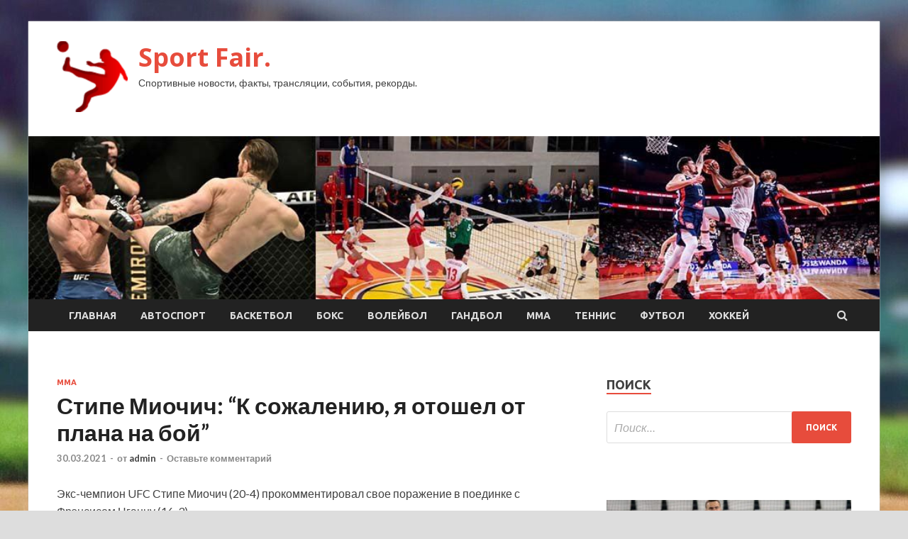

--- FILE ---
content_type: text/html; charset=UTF-8
request_url: https://sportfair.ru/mma/stipe-miochich-k-sojaleniu-ia-otoshel-ot-plana-na-boi.html
body_size: 17963
content:
<!DOCTYPE html>
<html lang="ru-RU">
<head>
<meta charset="UTF-8">
<meta name="viewport" content="width=device-width, initial-scale=1">
<link rel="profile" href="http://gmpg.org/xfn/11">

<title>Стипе Миочич: “К сожалению, я отошел от плана на бой” &#8212; Sport Fair.</title>
    <style>
        #wpadminbar #wp-admin-bar-p404_free_top_button .ab-icon:before {
            content: "\f103";
            color: red;
            top: 2px;
        }
    </style>
<meta name='robots' content='max-image-preview:large' />
<link rel='dns-prefetch' href='//fonts.googleapis.com' />
<link rel="alternate" type="application/rss+xml" title="Sport Fair. &raquo; Лента" href="https://sportfair.ru/feed" />
<link rel="alternate" type="application/rss+xml" title="Sport Fair. &raquo; Лента комментариев" href="https://sportfair.ru/comments/feed" />
<link rel="alternate" type="application/rss+xml" title="Sport Fair. &raquo; Лента комментариев к &laquo;Стипе Миочич: “К сожалению, я отошел от плана на бой”&raquo;" href="https://sportfair.ru/mma/stipe-miochich-k-sojaleniu-ia-otoshel-ot-plana-na-boi.html/feed" />
<link rel="alternate" title="oEmbed (JSON)" type="application/json+oembed" href="https://sportfair.ru/wp-json/oembed/1.0/embed?url=https%3A%2F%2Fsportfair.ru%2Fmma%2Fstipe-miochich-k-sojaleniu-ia-otoshel-ot-plana-na-boi.html" />
<link rel="alternate" title="oEmbed (XML)" type="text/xml+oembed" href="https://sportfair.ru/wp-json/oembed/1.0/embed?url=https%3A%2F%2Fsportfair.ru%2Fmma%2Fstipe-miochich-k-sojaleniu-ia-otoshel-ot-plana-na-boi.html&#038;format=xml" />
<style id='wp-img-auto-sizes-contain-inline-css' type='text/css'>
img:is([sizes=auto i],[sizes^="auto," i]){contain-intrinsic-size:3000px 1500px}
/*# sourceURL=wp-img-auto-sizes-contain-inline-css */
</style>
<style id='wp-emoji-styles-inline-css' type='text/css'>

	img.wp-smiley, img.emoji {
		display: inline !important;
		border: none !important;
		box-shadow: none !important;
		height: 1em !important;
		width: 1em !important;
		margin: 0 0.07em !important;
		vertical-align: -0.1em !important;
		background: none !important;
		padding: 0 !important;
	}
/*# sourceURL=wp-emoji-styles-inline-css */
</style>
<style id='wp-block-library-inline-css' type='text/css'>
:root{--wp-block-synced-color:#7a00df;--wp-block-synced-color--rgb:122,0,223;--wp-bound-block-color:var(--wp-block-synced-color);--wp-editor-canvas-background:#ddd;--wp-admin-theme-color:#007cba;--wp-admin-theme-color--rgb:0,124,186;--wp-admin-theme-color-darker-10:#006ba1;--wp-admin-theme-color-darker-10--rgb:0,107,160.5;--wp-admin-theme-color-darker-20:#005a87;--wp-admin-theme-color-darker-20--rgb:0,90,135;--wp-admin-border-width-focus:2px}@media (min-resolution:192dpi){:root{--wp-admin-border-width-focus:1.5px}}.wp-element-button{cursor:pointer}:root .has-very-light-gray-background-color{background-color:#eee}:root .has-very-dark-gray-background-color{background-color:#313131}:root .has-very-light-gray-color{color:#eee}:root .has-very-dark-gray-color{color:#313131}:root .has-vivid-green-cyan-to-vivid-cyan-blue-gradient-background{background:linear-gradient(135deg,#00d084,#0693e3)}:root .has-purple-crush-gradient-background{background:linear-gradient(135deg,#34e2e4,#4721fb 50%,#ab1dfe)}:root .has-hazy-dawn-gradient-background{background:linear-gradient(135deg,#faaca8,#dad0ec)}:root .has-subdued-olive-gradient-background{background:linear-gradient(135deg,#fafae1,#67a671)}:root .has-atomic-cream-gradient-background{background:linear-gradient(135deg,#fdd79a,#004a59)}:root .has-nightshade-gradient-background{background:linear-gradient(135deg,#330968,#31cdcf)}:root .has-midnight-gradient-background{background:linear-gradient(135deg,#020381,#2874fc)}:root{--wp--preset--font-size--normal:16px;--wp--preset--font-size--huge:42px}.has-regular-font-size{font-size:1em}.has-larger-font-size{font-size:2.625em}.has-normal-font-size{font-size:var(--wp--preset--font-size--normal)}.has-huge-font-size{font-size:var(--wp--preset--font-size--huge)}.has-text-align-center{text-align:center}.has-text-align-left{text-align:left}.has-text-align-right{text-align:right}.has-fit-text{white-space:nowrap!important}#end-resizable-editor-section{display:none}.aligncenter{clear:both}.items-justified-left{justify-content:flex-start}.items-justified-center{justify-content:center}.items-justified-right{justify-content:flex-end}.items-justified-space-between{justify-content:space-between}.screen-reader-text{border:0;clip-path:inset(50%);height:1px;margin:-1px;overflow:hidden;padding:0;position:absolute;width:1px;word-wrap:normal!important}.screen-reader-text:focus{background-color:#ddd;clip-path:none;color:#444;display:block;font-size:1em;height:auto;left:5px;line-height:normal;padding:15px 23px 14px;text-decoration:none;top:5px;width:auto;z-index:100000}html :where(.has-border-color){border-style:solid}html :where([style*=border-top-color]){border-top-style:solid}html :where([style*=border-right-color]){border-right-style:solid}html :where([style*=border-bottom-color]){border-bottom-style:solid}html :where([style*=border-left-color]){border-left-style:solid}html :where([style*=border-width]){border-style:solid}html :where([style*=border-top-width]){border-top-style:solid}html :where([style*=border-right-width]){border-right-style:solid}html :where([style*=border-bottom-width]){border-bottom-style:solid}html :where([style*=border-left-width]){border-left-style:solid}html :where(img[class*=wp-image-]){height:auto;max-width:100%}:where(figure){margin:0 0 1em}html :where(.is-position-sticky){--wp-admin--admin-bar--position-offset:var(--wp-admin--admin-bar--height,0px)}@media screen and (max-width:600px){html :where(.is-position-sticky){--wp-admin--admin-bar--position-offset:0px}}

/*# sourceURL=wp-block-library-inline-css */
</style><style id='global-styles-inline-css' type='text/css'>
:root{--wp--preset--aspect-ratio--square: 1;--wp--preset--aspect-ratio--4-3: 4/3;--wp--preset--aspect-ratio--3-4: 3/4;--wp--preset--aspect-ratio--3-2: 3/2;--wp--preset--aspect-ratio--2-3: 2/3;--wp--preset--aspect-ratio--16-9: 16/9;--wp--preset--aspect-ratio--9-16: 9/16;--wp--preset--color--black: #000000;--wp--preset--color--cyan-bluish-gray: #abb8c3;--wp--preset--color--white: #ffffff;--wp--preset--color--pale-pink: #f78da7;--wp--preset--color--vivid-red: #cf2e2e;--wp--preset--color--luminous-vivid-orange: #ff6900;--wp--preset--color--luminous-vivid-amber: #fcb900;--wp--preset--color--light-green-cyan: #7bdcb5;--wp--preset--color--vivid-green-cyan: #00d084;--wp--preset--color--pale-cyan-blue: #8ed1fc;--wp--preset--color--vivid-cyan-blue: #0693e3;--wp--preset--color--vivid-purple: #9b51e0;--wp--preset--gradient--vivid-cyan-blue-to-vivid-purple: linear-gradient(135deg,rgb(6,147,227) 0%,rgb(155,81,224) 100%);--wp--preset--gradient--light-green-cyan-to-vivid-green-cyan: linear-gradient(135deg,rgb(122,220,180) 0%,rgb(0,208,130) 100%);--wp--preset--gradient--luminous-vivid-amber-to-luminous-vivid-orange: linear-gradient(135deg,rgb(252,185,0) 0%,rgb(255,105,0) 100%);--wp--preset--gradient--luminous-vivid-orange-to-vivid-red: linear-gradient(135deg,rgb(255,105,0) 0%,rgb(207,46,46) 100%);--wp--preset--gradient--very-light-gray-to-cyan-bluish-gray: linear-gradient(135deg,rgb(238,238,238) 0%,rgb(169,184,195) 100%);--wp--preset--gradient--cool-to-warm-spectrum: linear-gradient(135deg,rgb(74,234,220) 0%,rgb(151,120,209) 20%,rgb(207,42,186) 40%,rgb(238,44,130) 60%,rgb(251,105,98) 80%,rgb(254,248,76) 100%);--wp--preset--gradient--blush-light-purple: linear-gradient(135deg,rgb(255,206,236) 0%,rgb(152,150,240) 100%);--wp--preset--gradient--blush-bordeaux: linear-gradient(135deg,rgb(254,205,165) 0%,rgb(254,45,45) 50%,rgb(107,0,62) 100%);--wp--preset--gradient--luminous-dusk: linear-gradient(135deg,rgb(255,203,112) 0%,rgb(199,81,192) 50%,rgb(65,88,208) 100%);--wp--preset--gradient--pale-ocean: linear-gradient(135deg,rgb(255,245,203) 0%,rgb(182,227,212) 50%,rgb(51,167,181) 100%);--wp--preset--gradient--electric-grass: linear-gradient(135deg,rgb(202,248,128) 0%,rgb(113,206,126) 100%);--wp--preset--gradient--midnight: linear-gradient(135deg,rgb(2,3,129) 0%,rgb(40,116,252) 100%);--wp--preset--font-size--small: 13px;--wp--preset--font-size--medium: 20px;--wp--preset--font-size--large: 36px;--wp--preset--font-size--x-large: 42px;--wp--preset--spacing--20: 0.44rem;--wp--preset--spacing--30: 0.67rem;--wp--preset--spacing--40: 1rem;--wp--preset--spacing--50: 1.5rem;--wp--preset--spacing--60: 2.25rem;--wp--preset--spacing--70: 3.38rem;--wp--preset--spacing--80: 5.06rem;--wp--preset--shadow--natural: 6px 6px 9px rgba(0, 0, 0, 0.2);--wp--preset--shadow--deep: 12px 12px 50px rgba(0, 0, 0, 0.4);--wp--preset--shadow--sharp: 6px 6px 0px rgba(0, 0, 0, 0.2);--wp--preset--shadow--outlined: 6px 6px 0px -3px rgb(255, 255, 255), 6px 6px rgb(0, 0, 0);--wp--preset--shadow--crisp: 6px 6px 0px rgb(0, 0, 0);}:where(.is-layout-flex){gap: 0.5em;}:where(.is-layout-grid){gap: 0.5em;}body .is-layout-flex{display: flex;}.is-layout-flex{flex-wrap: wrap;align-items: center;}.is-layout-flex > :is(*, div){margin: 0;}body .is-layout-grid{display: grid;}.is-layout-grid > :is(*, div){margin: 0;}:where(.wp-block-columns.is-layout-flex){gap: 2em;}:where(.wp-block-columns.is-layout-grid){gap: 2em;}:where(.wp-block-post-template.is-layout-flex){gap: 1.25em;}:where(.wp-block-post-template.is-layout-grid){gap: 1.25em;}.has-black-color{color: var(--wp--preset--color--black) !important;}.has-cyan-bluish-gray-color{color: var(--wp--preset--color--cyan-bluish-gray) !important;}.has-white-color{color: var(--wp--preset--color--white) !important;}.has-pale-pink-color{color: var(--wp--preset--color--pale-pink) !important;}.has-vivid-red-color{color: var(--wp--preset--color--vivid-red) !important;}.has-luminous-vivid-orange-color{color: var(--wp--preset--color--luminous-vivid-orange) !important;}.has-luminous-vivid-amber-color{color: var(--wp--preset--color--luminous-vivid-amber) !important;}.has-light-green-cyan-color{color: var(--wp--preset--color--light-green-cyan) !important;}.has-vivid-green-cyan-color{color: var(--wp--preset--color--vivid-green-cyan) !important;}.has-pale-cyan-blue-color{color: var(--wp--preset--color--pale-cyan-blue) !important;}.has-vivid-cyan-blue-color{color: var(--wp--preset--color--vivid-cyan-blue) !important;}.has-vivid-purple-color{color: var(--wp--preset--color--vivid-purple) !important;}.has-black-background-color{background-color: var(--wp--preset--color--black) !important;}.has-cyan-bluish-gray-background-color{background-color: var(--wp--preset--color--cyan-bluish-gray) !important;}.has-white-background-color{background-color: var(--wp--preset--color--white) !important;}.has-pale-pink-background-color{background-color: var(--wp--preset--color--pale-pink) !important;}.has-vivid-red-background-color{background-color: var(--wp--preset--color--vivid-red) !important;}.has-luminous-vivid-orange-background-color{background-color: var(--wp--preset--color--luminous-vivid-orange) !important;}.has-luminous-vivid-amber-background-color{background-color: var(--wp--preset--color--luminous-vivid-amber) !important;}.has-light-green-cyan-background-color{background-color: var(--wp--preset--color--light-green-cyan) !important;}.has-vivid-green-cyan-background-color{background-color: var(--wp--preset--color--vivid-green-cyan) !important;}.has-pale-cyan-blue-background-color{background-color: var(--wp--preset--color--pale-cyan-blue) !important;}.has-vivid-cyan-blue-background-color{background-color: var(--wp--preset--color--vivid-cyan-blue) !important;}.has-vivid-purple-background-color{background-color: var(--wp--preset--color--vivid-purple) !important;}.has-black-border-color{border-color: var(--wp--preset--color--black) !important;}.has-cyan-bluish-gray-border-color{border-color: var(--wp--preset--color--cyan-bluish-gray) !important;}.has-white-border-color{border-color: var(--wp--preset--color--white) !important;}.has-pale-pink-border-color{border-color: var(--wp--preset--color--pale-pink) !important;}.has-vivid-red-border-color{border-color: var(--wp--preset--color--vivid-red) !important;}.has-luminous-vivid-orange-border-color{border-color: var(--wp--preset--color--luminous-vivid-orange) !important;}.has-luminous-vivid-amber-border-color{border-color: var(--wp--preset--color--luminous-vivid-amber) !important;}.has-light-green-cyan-border-color{border-color: var(--wp--preset--color--light-green-cyan) !important;}.has-vivid-green-cyan-border-color{border-color: var(--wp--preset--color--vivid-green-cyan) !important;}.has-pale-cyan-blue-border-color{border-color: var(--wp--preset--color--pale-cyan-blue) !important;}.has-vivid-cyan-blue-border-color{border-color: var(--wp--preset--color--vivid-cyan-blue) !important;}.has-vivid-purple-border-color{border-color: var(--wp--preset--color--vivid-purple) !important;}.has-vivid-cyan-blue-to-vivid-purple-gradient-background{background: var(--wp--preset--gradient--vivid-cyan-blue-to-vivid-purple) !important;}.has-light-green-cyan-to-vivid-green-cyan-gradient-background{background: var(--wp--preset--gradient--light-green-cyan-to-vivid-green-cyan) !important;}.has-luminous-vivid-amber-to-luminous-vivid-orange-gradient-background{background: var(--wp--preset--gradient--luminous-vivid-amber-to-luminous-vivid-orange) !important;}.has-luminous-vivid-orange-to-vivid-red-gradient-background{background: var(--wp--preset--gradient--luminous-vivid-orange-to-vivid-red) !important;}.has-very-light-gray-to-cyan-bluish-gray-gradient-background{background: var(--wp--preset--gradient--very-light-gray-to-cyan-bluish-gray) !important;}.has-cool-to-warm-spectrum-gradient-background{background: var(--wp--preset--gradient--cool-to-warm-spectrum) !important;}.has-blush-light-purple-gradient-background{background: var(--wp--preset--gradient--blush-light-purple) !important;}.has-blush-bordeaux-gradient-background{background: var(--wp--preset--gradient--blush-bordeaux) !important;}.has-luminous-dusk-gradient-background{background: var(--wp--preset--gradient--luminous-dusk) !important;}.has-pale-ocean-gradient-background{background: var(--wp--preset--gradient--pale-ocean) !important;}.has-electric-grass-gradient-background{background: var(--wp--preset--gradient--electric-grass) !important;}.has-midnight-gradient-background{background: var(--wp--preset--gradient--midnight) !important;}.has-small-font-size{font-size: var(--wp--preset--font-size--small) !important;}.has-medium-font-size{font-size: var(--wp--preset--font-size--medium) !important;}.has-large-font-size{font-size: var(--wp--preset--font-size--large) !important;}.has-x-large-font-size{font-size: var(--wp--preset--font-size--x-large) !important;}
/*# sourceURL=global-styles-inline-css */
</style>

<style id='classic-theme-styles-inline-css' type='text/css'>
/*! This file is auto-generated */
.wp-block-button__link{color:#fff;background-color:#32373c;border-radius:9999px;box-shadow:none;text-decoration:none;padding:calc(.667em + 2px) calc(1.333em + 2px);font-size:1.125em}.wp-block-file__button{background:#32373c;color:#fff;text-decoration:none}
/*# sourceURL=/wp-includes/css/classic-themes.min.css */
</style>
<link rel='stylesheet' id='hitmag-fonts-css' href='//fonts.googleapis.com/css?family=Ubuntu%3A400%2C500%2C700%7CLato%3A400%2C700%2C400italic%2C700italic%7COpen+Sans%3A400%2C400italic%2C700&#038;subset=latin%2Clatin-ext' type='text/css' media='all' />
<link rel='stylesheet' id='font-awesome-css' href='https://sportfair.ru/wp-content/themes/hitmag/css/font-awesome.min.css?ver=4.7.0' type='text/css' media='all' />
<link rel='stylesheet' id='hitmag-style-css' href='https://sportfair.ru/wp-content/themes/hitmag/style.css?ver=d83fcb3b5937d2f1fdef1e1feec03cd5' type='text/css' media='all' />
<link rel='stylesheet' id='jquery-flexslider-css' href='https://sportfair.ru/wp-content/themes/hitmag/css/flexslider.css?ver=d83fcb3b5937d2f1fdef1e1feec03cd5' type='text/css' media='screen' />
<link rel='stylesheet' id='jquery-magnific-popup-css' href='https://sportfair.ru/wp-content/themes/hitmag/css/magnific-popup.css?ver=d83fcb3b5937d2f1fdef1e1feec03cd5' type='text/css' media='all' />
<link rel='stylesheet' id='wp-pagenavi-css' href='https://sportfair.ru/wp-content/plugins/wp-pagenavi/pagenavi-css.css?ver=2.70' type='text/css' media='all' />
<script type="text/javascript" src="https://sportfair.ru/wp-includes/js/jquery/jquery.min.js?ver=3.7.1" id="jquery-core-js"></script>
<script type="text/javascript" src="https://sportfair.ru/wp-includes/js/jquery/jquery-migrate.min.js?ver=3.4.1" id="jquery-migrate-js"></script>
<link rel="https://api.w.org/" href="https://sportfair.ru/wp-json/" /><link rel="alternate" title="JSON" type="application/json" href="https://sportfair.ru/wp-json/wp/v2/posts/1109" /><link rel="EditURI" type="application/rsd+xml" title="RSD" href="https://sportfair.ru/xmlrpc.php?rsd" />

<link rel="canonical" href="https://sportfair.ru/mma/stipe-miochich-k-sojaleniu-ia-otoshel-ot-plana-na-boi.html" />
<link rel='shortlink' href='https://sportfair.ru/?p=1109' />
<link rel="pingback" href="https://sportfair.ru/xmlrpc.php"><style type="text/css" id="custom-background-css">
body.custom-background { background-image: url("https://sportfair.ru/wp-content/uploads/2021/03/baseball.jpg"); background-position: left top; background-size: auto; background-repeat: repeat; background-attachment: scroll; }
</style>
	<link rel="icon" href="https://sportfair.ru/wp-content/uploads/2021/03/sport2-150x150.png" sizes="32x32" />
<link rel="icon" href="https://sportfair.ru/wp-content/uploads/2021/03/sport2-e1616130322271.png" sizes="192x192" />
<link rel="apple-touch-icon" href="https://sportfair.ru/wp-content/uploads/2021/03/sport2-e1616130322271.png" />
<meta name="msapplication-TileImage" content="https://sportfair.ru/wp-content/uploads/2021/03/sport2-e1616130322271.png" />
<link rel="alternate" type="application/rss+xml" title="RSS" href="https://sportfair.ru/rsslatest.xml" /></head>

<body class="wp-singular post-template-default single single-post postid-1109 single-format-standard custom-background wp-custom-logo wp-theme-hitmag th-right-sidebar">

<div id="page" class="site hitmag-wrapper">
	<a class="skip-link screen-reader-text" href="#content">Перейти к содержимому</a>

	<header id="masthead" class="site-header" role="banner">
		
		
		<div class="header-main-area">
			<div class="hm-container">
			<div class="site-branding">
				<div class="site-branding-content">
					<div class="hm-logo">
						<a href="https://sportfair.ru/" class="custom-logo-link" rel="home"><img width="100" height="100" src="https://sportfair.ru/wp-content/uploads/2021/03/sport2-e1616130322271.png" class="custom-logo" alt="Sport Fair." decoding="async" /></a>					</div><!-- .hm-logo -->

					<div class="hm-site-title">
													<p class="site-title"><a href="https://sportfair.ru/" rel="home">Sport Fair.</a></p>
													<p class="site-description">Спортивные новости, факты, трансляции, события, рекорды.</p>
											</div><!-- .hm-site-title -->
				</div><!-- .site-branding-content -->
			</div><!-- .site-branding -->

						</div><!-- .hm-container -->
		</div><!-- .header-main-area -->

		<div class="hm-header-image"><img src="https://sportfair.ru/wp-content/uploads/2021/03/sport_fair_croped.jpg" height="199" width="1037" alt="" /></div>
		<div class="hm-nav-container">
			<nav id="site-navigation" class="main-navigation" role="navigation">
				<div class="hm-container">
				<div class="menu-glavnoe-menyu-container"><ul id="primary-menu" class="menu"><li id="menu-item-16" class="menu-item menu-item-type-custom menu-item-object-custom menu-item-home menu-item-16"><a href="http://sportfair.ru/">Главная</a></li>
<li id="menu-item-83" class="menu-item menu-item-type-taxonomy menu-item-object-category menu-item-83"><a href="https://sportfair.ru/category/avtosport">Автоспорт</a></li>
<li id="menu-item-90" class="menu-item menu-item-type-taxonomy menu-item-object-category menu-item-90"><a href="https://sportfair.ru/category/basketbol">Баскетбол</a></li>
<li id="menu-item-84" class="menu-item menu-item-type-taxonomy menu-item-object-category menu-item-84"><a href="https://sportfair.ru/category/boks">Бокс</a></li>
<li id="menu-item-88" class="menu-item menu-item-type-taxonomy menu-item-object-category menu-item-88"><a href="https://sportfair.ru/category/volejbol">Волейбол</a></li>
<li id="menu-item-85" class="menu-item menu-item-type-taxonomy menu-item-object-category menu-item-85"><a href="https://sportfair.ru/category/gandbol">Гандбол</a></li>
<li id="menu-item-86" class="menu-item menu-item-type-taxonomy menu-item-object-category current-post-ancestor current-menu-parent current-post-parent menu-item-86"><a href="https://sportfair.ru/category/mma">ММА</a></li>
<li id="menu-item-82" class="menu-item menu-item-type-taxonomy menu-item-object-category menu-item-82"><a href="https://sportfair.ru/category/tennis">Теннис</a></li>
<li id="menu-item-89" class="menu-item menu-item-type-taxonomy menu-item-object-category menu-item-89"><a href="https://sportfair.ru/category/futbol">Футбол</a></li>
<li id="menu-item-87" class="menu-item menu-item-type-taxonomy menu-item-object-category menu-item-87"><a href="https://sportfair.ru/category/xokkej">Хоккей</a></li>
</ul></div>
									<div class="hm-search-button-icon"></div>
					<div class="hm-search-box-container">
						<div class="hm-search-box">
							<form role="search" method="get" class="search-form" action="https://sportfair.ru/">
				<label>
					<span class="screen-reader-text">Найти:</span>
					<input type="search" class="search-field" placeholder="Поиск&hellip;" value="" name="s" />
				</label>
				<input type="submit" class="search-submit" value="Поиск" />
			</form>						</div><!-- th-search-box -->
					</div><!-- .th-search-box-container -->
								</div><!-- .hm-container -->
			</nav><!-- #site-navigation -->
			<a href="#" class="navbutton" id="main-nav-button">Главное меню</a>
			<div class="responsive-mainnav"></div>
		</div><!-- .hm-nav-container -->

		
	</header><!-- #masthead -->

	<div id="content" class="site-content">
		<div class="hm-container">

	<div id="primary" class="content-area">
		<main id="main" class="site-main" role="main">

		
<article id="post-1109" class="hitmag-single post-1109 post type-post status-publish format-standard has-post-thumbnail hentry category-mma">
	<header class="entry-header">
		<div class="cat-links"><a href="https://sportfair.ru/category/mma" rel="category tag">ММА</a></div><h1 class="entry-title">Стипе Миочич: “К сожалению, я отошел от плана на бой”</h1>		<div class="entry-meta">
			<span class="posted-on"><a href="https://sportfair.ru/mma/stipe-miochich-k-sojaleniu-ia-otoshel-ot-plana-na-boi.html" rel="bookmark"><time class="entry-date published updated" datetime="2021-03-30T02:10:04+03:00">30.03.2021</time></a></span><span class="meta-sep"> - </span><span class="byline"> от <span class="author vcard"><a class="url fn n" href="https://sportfair.ru/author/admin">admin</a></span></span><span class="meta-sep"> - </span><span class="comments-link"><a href="https://sportfair.ru/mma/stipe-miochich-k-sojaleniu-ia-otoshel-ot-plana-na-boi.html#respond">Оставьте комментарий</a></span>		</div><!-- .entry-meta -->
		
	</header><!-- .entry-header -->
	
	

	<div class="entry-content">
		<p>Экс-чемпион UFC Стипе Миочич (20-4) прокомментировал свое поражение в поединке с Фрэнсисом Нганну (16-3).</p>
<p>&#8220;Во-первых и в главных, я в порядке. Знаю, что это было не самое грациозное падение, но я был без сознания, так что бывает.</p>
<p>К сожалению, я отошел от плана на бой. Прекрасно себя чувствовал, выходя на второй раунд, и видел, что все идет по плану.</p>
<p>Нганну начинал выдыхаться, и я пошел на него слишком рьяно и позабыв о защите. Я был не в самой лучшей позиции, чтобы принять удар. Он увидел брешь и сделал то, что сделал бы любой отличный боец.</p>
<p>Хотелось бы поздравить Нганну и его команду с заслуженной победой. В субботу был твой день, наслаждайся победой, а я пока собираюсь насладиться отдыхом, провести время с семьей и поприветствовать нашего сына в этом мире летом. Следите за новостями, да хранит вас Господь&#8221;, &#8211; написал Миочич в Инстаграме.</p>
<p><img decoding="async" alt="Стипе Миочич: &ldquo;К сожалению, я отошел от плана на бой&rdquo;" src="/wp-content/uploads/2021/03/stipe-miochich-k-sozhaleniju-ja-otoshel-ot-plana-na-boj-4f269f8.jpg" class="aligncenter" /></p>
<p>Источник: <a href="https://www.bloodandsweat.ru/2021/03/stipe-miochich-k-sozhaleniyu-ya-otoshel-ot-plana-na-boj/" rel="nofollow noopener" target="_blank">bloodandsweat.ru</a> </p>
	</div><!-- .entry-content -->

	<footer class="entry-footer">
			</footer><!-- .entry-footer -->
</article><!-- #post-## -->

    <div class="hm-related-posts">
    
    <div class="wt-container">
        <h4 class="widget-title">Похожие записи</h4>
    </div>

    <div class="hmrp-container">

        
                <div class="hm-rel-post">
                    <a href="https://sportfair.ru/mma/blahovich-zainteresovan-v-boiah-s-djonsom-i-nganny.html" rel="bookmark" title="Блахович заинтересован в боях с Джонсом и Нганну">
                        <img width="348" height="215" src="https://sportfair.ru/wp-content/uploads/2021/04/blahovich-zainteresovan-v-bojah-s-dzhonsom-i-ngannu-55f2707-348x215.jpg" class="attachment-hitmag-grid size-hitmag-grid wp-post-image" alt="" decoding="async" fetchpriority="high" />                    </a>
                    <h3 class="post-title">
                        <a href="https://sportfair.ru/mma/blahovich-zainteresovan-v-boiah-s-djonsom-i-nganny.html" rel="bookmark" title="Блахович заинтересован в боях с Джонсом и Нганну">
                            Блахович заинтересован в боях с Джонсом и Нганну                        </a>
                    </h3>
                    <p class="hms-meta"><time class="entry-date published updated" datetime="2021-04-03T05:10:07+03:00">03.04.2021</time></p>
                </div>
            
            
                <div class="hm-rel-post">
                    <a href="https://sportfair.ru/mma/ti-djei-dillashoy-dymau-ia-poderys-za-tityl-s-petrom-ianom.html" rel="bookmark" title="Ти Джей Диллашоу: “Думаю, я подерусь за титул с Петром Яном”">
                        <img width="348" height="215" src="https://sportfair.ru/wp-content/uploads/2021/04/ti-dzhej-dillashou-dumaju-ja-poderus-za-titul-s-petrom-janom-7d2231f-348x215.jpg" class="attachment-hitmag-grid size-hitmag-grid wp-post-image" alt="" decoding="async" />                    </a>
                    <h3 class="post-title">
                        <a href="https://sportfair.ru/mma/ti-djei-dillashoy-dymau-ia-poderys-za-tityl-s-petrom-ianom.html" rel="bookmark" title="Ти Джей Диллашоу: “Думаю, я подерусь за титул с Петром Яном”">
                            Ти Джей Диллашоу: “Думаю, я подерусь за титул с Петром Яном”                        </a>
                    </h3>
                    <p class="hms-meta"><time class="entry-date published updated" datetime="2021-04-03T05:10:05+03:00">03.04.2021</time></p>
                </div>
            
            
                <div class="hm-rel-post">
                    <a href="https://sportfair.ru/mma/hetag-pliev-rasskazal-o-tom-kak-emy-otorvalo-palec-v-bou.html" rel="bookmark" title="Хетаг Плиев рассказал о том, как ему оторвало палец в бою">
                        <img width="348" height="215" src="https://sportfair.ru/wp-content/uploads/2021/04/hetag-pliev-rasskazal-o-tom-kak-emu-otorvalo-palec-v-boju-7b89b71-348x215.jpg" class="attachment-hitmag-grid size-hitmag-grid wp-post-image" alt="" decoding="async" />                    </a>
                    <h3 class="post-title">
                        <a href="https://sportfair.ru/mma/hetag-pliev-rasskazal-o-tom-kak-emy-otorvalo-palec-v-bou.html" rel="bookmark" title="Хетаг Плиев рассказал о том, как ему оторвало палец в бою">
                            Хетаг Плиев рассказал о том, как ему оторвало палец в бою                        </a>
                    </h3>
                    <p class="hms-meta"><time class="entry-date published updated" datetime="2021-04-03T05:10:03+03:00">03.04.2021</time></p>
                </div>
            
            
    </div>
    </div>

    
	<nav class="navigation post-navigation" aria-label="Записи">
		<h2 class="screen-reader-text">Навигация по записям</h2>
		<div class="nav-links"><div class="nav-previous"><a href="https://sportfair.ru/gandbol/motor-v-seha-lige-proigral-voivodine.html" rel="prev"><span class="meta-nav" aria-hidden="true">Предыдущая статья</span> <span class="post-title">&laquo;Мотор&raquo; в СЕХА-лиге проиграл &laquo;Войводине&raquo;</span></a></div><div class="nav-next"><a href="https://sportfair.ru/mma/sponsorskii-kontrakt-ufc-s-reebok-istek.html" rel="next"><span class="meta-nav" aria-hidden="true">Следующая статья</span> <span class="post-title">Спонсорский контракт UFC с Reebok истек</span></a></div></div>
	</nav><div class="hm-authorbox">

    <div class="hm-author-img">
        <img alt='' src='https://secure.gravatar.com/avatar/5fdb85cac86e45de2473cae2fb150b8501f466c267d3d07ed0727a97153d5b64?s=100&#038;d=mm&#038;r=g' srcset='https://secure.gravatar.com/avatar/5fdb85cac86e45de2473cae2fb150b8501f466c267d3d07ed0727a97153d5b64?s=200&#038;d=mm&#038;r=g 2x' class='avatar avatar-100 photo' height='100' width='100' loading='lazy' decoding='async'/>    </div>

    <div class="hm-author-content">
        <h4 class="author-name">О admin</h4>
        <p class="author-description"></p>
        <a class="author-posts-link" href="https://sportfair.ru/author/admin" title="admin">
            Посмотреть все записи автора admin &rarr;        </a>
    </div>

</div>﻿
<div id="comments" class="comments-area">

		<div id="respond" class="comment-respond">
		<h3 id="reply-title" class="comment-reply-title">Добавить комментарий</h3><p class="must-log-in">Для отправки комментария вам необходимо <a href="https://sportfair.ru/administratror_login/?redirect_to=https%3A%2F%2Fsportfair.ru%2Fmma%2Fstipe-miochich-k-sojaleniu-ia-otoshel-ot-plana-na-boi.html">авторизоваться</a>.</p>	</div><!-- #respond -->
	
</div><!-- #comments -->

		</main><!-- #main -->
	</div><!-- #primary -->

<p></p>


<aside id="secondary" class="widget-area" role="complementary">
	<section id="search-3" class="widget widget_search"><h4 class="widget-title">Поиск</h4><form role="search" method="get" class="search-form" action="https://sportfair.ru/">
				<label>
					<span class="screen-reader-text">Найти:</span>
					<input type="search" class="search-field" placeholder="Поиск&hellip;" value="" name="s" />
				</label>
				<input type="submit" class="search-submit" value="Поиск" />
			</form></section><section id="execphp-2" class="widget widget_execphp">			<div class="execphpwidget"></div>
		</section><section id="hitmag_dual_category_posts-2" class="widget widget_hitmag_dual_category_posts">		<!-- Category 1 -->
		<div class="hm-dualc-left">
			
                                                                    
                        <div class="hmbd-post">
                                                            <a href="https://sportfair.ru/futbol/akinfeev-schitaet-chto-on-nezaslyjenno-priznan-lychshim-igrokom-cska-v-fevrale-marte.html" title="Акинфеев считает, что он незаслуженно признан лучшим игроком ЦСКА в феврале-марте"><img width="348" height="215" src="https://sportfair.ru/wp-content/uploads/2021/04/akinfeev-schitaet-chto-on-nezasluzhenno-priznan-luchshim-igrokom-cska-v-fevrale-marte-3f68b34-348x215.jpg" class="attachment-hitmag-grid size-hitmag-grid wp-post-image" alt="" decoding="async" loading="lazy" /></a>
                            
                            <div class="cat-links"><a href="https://sportfair.ru/category/futbol" rel="category tag">Футбол</a></div>
                            <h3 class="hmb-entry-title"><a href="https://sportfair.ru/futbol/akinfeev-schitaet-chto-on-nezaslyjenno-priznan-lychshim-igrokom-cska-v-fevrale-marte.html" rel="bookmark">Акинфеев считает, что он незаслуженно признан лучшим игроком ЦСКА в феврале-марте</a></h3>						

                            <div class="hmb-entry-meta">
                                <span class="posted-on"><a href="https://sportfair.ru/futbol/akinfeev-schitaet-chto-on-nezaslyjenno-priznan-lychshim-igrokom-cska-v-fevrale-marte.html" rel="bookmark"><time class="entry-date published updated" datetime="2021-04-03T06:10:04+03:00">03.04.2021</time></a></span><span class="meta-sep"> - </span><span class="byline"> от <span class="author vcard"><a class="url fn n" href="https://sportfair.ru/author/admin">admin</a></span></span><span class="meta-sep"> - </span><span class="comments-link"><a href="https://sportfair.ru/futbol/akinfeev-schitaet-chto-on-nezaslyjenno-priznan-lychshim-igrokom-cska-v-fevrale-marte.html#respond">Оставьте комментарий</a></span>                            </div><!-- .entry-meta -->

                            <div class="hmb-entry-summary"><p>Капитан и вратарь ЦСКА Игорь Акинфеев прокомментировал тот факт, что болельщики &laquo;армейцев&raquo; признали его лучшим игроком команды в феврале-марте.</p>
</div>
                        </div><!-- .hmbd-post -->

                                                                                                    <div class="hms-post">
                                                            <div class="hms-thumb">
                                    <a href="https://sportfair.ru/futbol/soy-karpin-lychshii-trener-v-moei-karere.html" rel="bookmark" title="Соу: Карпин — лучший тренер в моей карьере">	
                                        <img width="135" height="93" src="https://sportfair.ru/wp-content/uploads/2021/04/sou-karpin-luchshij-trener-v-moej-karere-df2dc1c-135x93.jpg" class="attachment-hitmag-thumbnail size-hitmag-thumbnail wp-post-image" alt="" decoding="async" loading="lazy" />                                    </a>
                                </div>
                                                        <div class="hms-details">
                                <h3 class="hms-title"><a href="https://sportfair.ru/futbol/soy-karpin-lychshii-trener-v-moei-karere.html" rel="bookmark">Соу: Карпин — лучший тренер в моей карьере</a></h3>                                <p class="hms-meta"><time class="entry-date published updated" datetime="2021-04-03T06:10:03+03:00">03.04.2021</time></p>
                            </div>
                        </div>
                                                                                                    <div class="hms-post">
                                                            <div class="hms-thumb">
                                    <a href="https://sportfair.ru/futbol/shirokov-golovin-ne-proiavliaet-sebia-v-sbornoi-tak-kak-mojet.html" rel="bookmark" title="Широков: Головин не проявляет себя в сборной так, как может">	
                                        <img width="135" height="93" src="https://sportfair.ru/wp-content/uploads/2021/04/shirokov-golovin-ne-projavljaet-sebja-v-sbornoj-tak-kak-mozhet-e4c80ee-135x93.jpg" class="attachment-hitmag-thumbnail size-hitmag-thumbnail wp-post-image" alt="" decoding="async" loading="lazy" />                                    </a>
                                </div>
                                                        <div class="hms-details">
                                <h3 class="hms-title"><a href="https://sportfair.ru/futbol/shirokov-golovin-ne-proiavliaet-sebia-v-sbornoi-tak-kak-mojet.html" rel="bookmark">Широков: Головин не проявляет себя в сборной так, как может</a></h3>                                <p class="hms-meta"><time class="entry-date published updated" datetime="2021-04-02T21:10:03+03:00">02.04.2021</time></p>
                            </div>
                        </div>
                                                                                                    <div class="hms-post">
                                                            <div class="hms-thumb">
                                    <a href="https://sportfair.ru/futbol/trener-fiorentiny-iakini-kokorin-rabotaet-s-fizioterapevtom-chtoby-reshit-svou-problemy.html" rel="bookmark" title="Тренер &laquo;Фиорентины&raquo; Якини: Кокорин работает с физиотерапевтом, чтобы решить свою проблему">	
                                        <img width="135" height="93" src="https://sportfair.ru/wp-content/uploads/2021/04/trener-fiorentiny-jakini-kokorin-rabotaet-s-fizioterapevtom-chtoby-reshit-svoju-problemu-ea6f7dc-135x93.jpg" class="attachment-hitmag-thumbnail size-hitmag-thumbnail wp-post-image" alt="" decoding="async" loading="lazy" />                                    </a>
                                </div>
                                                        <div class="hms-details">
                                <h3 class="hms-title"><a href="https://sportfair.ru/futbol/trener-fiorentiny-iakini-kokorin-rabotaet-s-fizioterapevtom-chtoby-reshit-svou-problemy.html" rel="bookmark">Тренер &laquo;Фиорентины&raquo; Якини: Кокорин работает с физиотерапевтом, чтобы решить свою проблему</a></h3>                                <p class="hms-meta"><time class="entry-date published updated" datetime="2021-04-02T21:10:02+03:00">02.04.2021</time></p>
                            </div>
                        </div>
                                                                                                    <div class="hms-post">
                                                            <div class="hms-thumb">
                                    <a href="https://sportfair.ru/futbol/raiola-i-otec-holanda-otpraviatsia-v-london-na-peregovory-s-4-klybami-apl.html" rel="bookmark" title="Райола и отец Холанда отправятся в Лондон на переговоры с 4 клубами АПЛ">	
                                        <img width="135" height="93" src="https://sportfair.ru/wp-content/uploads/2021/04/rajola-i-otec-holanda-otpravjatsja-v-london-na-peregovory-s-4-klubami-apl-100f8a1-135x93.jpg" class="attachment-hitmag-thumbnail size-hitmag-thumbnail wp-post-image" alt="" decoding="async" loading="lazy" />                                    </a>
                                </div>
                                                        <div class="hms-details">
                                <h3 class="hms-title"><a href="https://sportfair.ru/futbol/raiola-i-otec-holanda-otpraviatsia-v-london-na-peregovory-s-4-klybami-apl.html" rel="bookmark">Райола и отец Холанда отправятся в Лондон на переговоры с 4 клубами АПЛ</a></h3>                                <p class="hms-meta"><time class="entry-date published updated" datetime="2021-04-02T12:10:04+03:00">02.04.2021</time></p>
                            </div>
                        </div>
                                                                                                    <div class="hms-post">
                                                            <div class="hms-thumb">
                                    <a href="https://sportfair.ru/futbol/zashitnik-uventysa-bonychchi-sdal-polojitelnyi-test-na-koronavirys.html" rel="bookmark" title="Защитник &laquo;Ювентуса&raquo; Бонуччи сдал положительный тест на коронавирус">	
                                        <img width="135" height="93" src="https://sportfair.ru/wp-content/uploads/2021/04/zashhitnik-juventusa-bonuchchi-sdal-polozhitelnyj-test-na-koronavirus-7e55786-135x93.jpg" class="attachment-hitmag-thumbnail size-hitmag-thumbnail wp-post-image" alt="" decoding="async" loading="lazy" />                                    </a>
                                </div>
                                                        <div class="hms-details">
                                <h3 class="hms-title"><a href="https://sportfair.ru/futbol/zashitnik-uventysa-bonychchi-sdal-polojitelnyi-test-na-koronavirys.html" rel="bookmark">Защитник &laquo;Ювентуса&raquo; Бонуччи сдал положительный тест на коронавирус</a></h3>                                <p class="hms-meta"><time class="entry-date published updated" datetime="2021-04-02T12:10:03+03:00">02.04.2021</time></p>
                            </div>
                        </div>
                                                                                    
		</div><!-- .hm-dualc-left -->


		<!-- Category 2 -->

		<div class="hm-dualc-right">
			
							
                            
                    <div class="hmbd-post">
                                                    <a href="https://sportfair.ru/tennis/tarpishev-o-porajenii-medvedeva-v-maiami-v-emocionalnom-plane-on-byl-ne-ochen-horosh-dymau-vse-eto-iz-za-bolshogo-obema-prodelannoi-raboty.html" title="Тарпищев о поражении Медведева в Майами: «В эмоциональном плане он был не очень хорош. Думаю, все это из-за большого объема проделанной работы»"><img width="348" height="215" src="https://sportfair.ru/wp-content/uploads/2021/04/tarpishhev-o-porazhenii-medvedeva-v-majami-v-emocionalnom-plane-on-byl-ne-ochen-horosh-dumaju-vse-eto-iz-za-bolshogo-obema-prodelannoj-raboty-07b46d9-348x215.jpg" class="attachment-hitmag-grid size-hitmag-grid wp-post-image" alt="" decoding="async" loading="lazy" /></a>
                        
                        <div class="cat-links"><a href="https://sportfair.ru/category/tennis" rel="category tag">Теннис</a></div>
                        <h3 class="hmb-entry-title"><a href="https://sportfair.ru/tennis/tarpishev-o-porajenii-medvedeva-v-maiami-v-emocionalnom-plane-on-byl-ne-ochen-horosh-dymau-vse-eto-iz-za-bolshogo-obema-prodelannoi-raboty.html" rel="bookmark">Тарпищев о поражении Медведева в Майами: «В эмоциональном плане он был не очень хорош. Думаю, все это из-за большого объема проделанной работы»</a></h3>						
                        
                        <div class="hmb-entry-meta">
                                <span class="posted-on"><a href="https://sportfair.ru/tennis/tarpishev-o-porajenii-medvedeva-v-maiami-v-emocionalnom-plane-on-byl-ne-ochen-horosh-dymau-vse-eto-iz-za-bolshogo-obema-prodelannoi-raboty.html" rel="bookmark"><time class="entry-date published updated" datetime="2021-04-03T07:10:07+03:00">03.04.2021</time></a></span><span class="meta-sep"> - </span><span class="byline"> от <span class="author vcard"><a class="url fn n" href="https://sportfair.ru/author/admin">admin</a></span></span><span class="meta-sep"> - </span><span class="comments-link"><a href="https://sportfair.ru/tennis/tarpishev-o-porajenii-medvedeva-v-maiami-v-emocionalnom-plane-on-byl-ne-ochen-horosh-dymau-vse-eto-iz-za-bolshogo-obema-prodelannoi-raboty.html#respond">Оставьте комментарий</a></span>                        </div><!-- .entry-meta -->
                        <div class="hmb-entry-summary"><p>Президент Федерации тенниса России Шамиль Тарпищев прокомментировал поражение Даниила Медведева от Роберто Баутиста-Агута в четвертьфинале «Мастерса» в Майами – 4:6, 2:6. «Были проблемы со второй подачей и приемом со второго &hellip;</p>
</div>
                    </div><!-- .hmdb-post -->
                    
                                                                    
                    <div class="hms-post">
                                                    <div class="hms-thumb">
                                <a href="https://sportfair.ru/tennis/kollins-pereneset-operaciu-iz-za-endometrioza.html" rel="bookmark" title="Коллинс перенесет операцию из-за эндометриоза">	
                                    <img width="135" height="93" src="https://sportfair.ru/wp-content/uploads/2021/04/kollins-pereneset-operaciju-iz-za-endometrioza-439a255-135x93.jpg" class="attachment-hitmag-thumbnail size-hitmag-thumbnail wp-post-image" alt="" decoding="async" loading="lazy" />                                </a>
                            </div>
                                                <div class="hms-details">
                            <h3 class="hms-title"><a href="https://sportfair.ru/tennis/kollins-pereneset-operaciu-iz-za-endometrioza.html" rel="bookmark">Коллинс перенесет операцию из-за эндометриоза</a></h3>                            <p class="hms-meta"><time class="entry-date published updated" datetime="2021-04-03T07:10:06+03:00">03.04.2021</time></p>
                        </div>
                    </div>

                                                                    
                    <div class="hms-post">
                                                    <div class="hms-thumb">
                                <a href="https://sportfair.ru/tennis/nadal-treniryetsia-na-grynte-v-svoei-akademii-v-manakore.html" rel="bookmark" title="Надаль тренируется на грунте в своей академии в Манакоре">	
                                    <img width="135" height="93" src="https://sportfair.ru/wp-content/uploads/2021/04/nadal-treniruetsja-na-grunte-v-svoej-akademii-v-manakore-a618ffc-135x93.jpg" class="attachment-hitmag-thumbnail size-hitmag-thumbnail wp-post-image" alt="" decoding="async" loading="lazy" />                                </a>
                            </div>
                                                <div class="hms-details">
                            <h3 class="hms-title"><a href="https://sportfair.ru/tennis/nadal-treniryetsia-na-grynte-v-svoei-akademii-v-manakore.html" rel="bookmark">Надаль тренируется на грунте в своей академии в Манакоре</a></h3>                            <p class="hms-meta"><time class="entry-date published updated" datetime="2021-04-03T07:10:04+03:00">03.04.2021</time></p>
                        </div>
                    </div>

                                                                    
                    <div class="hms-post">
                                                    <div class="hms-thumb">
                                <a href="https://sportfair.ru/tennis/17-letnii-ryne-polychil-wild-card-v-marbelu-19-letnii-myzetti-v-kaliari.html" rel="bookmark" title="17-летний Руне получил wild card в Марбелью, 19-летний Музетти – в Кальяри">	
                                    <img width="135" height="93" src="https://sportfair.ru/wp-content/uploads/2021/04/17-letnij-rune-poluchil-wild-card-v-marbelju-19-letnij-muzetti-v-kaljari-ad6d1d2-135x93.jpg" class="attachment-hitmag-thumbnail size-hitmag-thumbnail wp-post-image" alt="" decoding="async" loading="lazy" />                                </a>
                            </div>
                                                <div class="hms-details">
                            <h3 class="hms-title"><a href="https://sportfair.ru/tennis/17-letnii-ryne-polychil-wild-card-v-marbelu-19-letnii-myzetti-v-kaliari.html" rel="bookmark">17-летний Руне получил wild card в Марбелью, 19-летний Музетти – в Кальяри</a></h3>                            <p class="hms-meta"><time class="entry-date published updated" datetime="2021-04-02T22:10:06+03:00">02.04.2021</time></p>
                        </div>
                    </div>

                                                                    
                    <div class="hms-post">
                                                    <div class="hms-thumb">
                                <a href="https://sportfair.ru/tennis/djokovich-potrenirovalsia-na-grynte-s-jenoi-i-6-letnim-synom.html" rel="bookmark" title="Джокович потренировался на грунте с женой и 6-летним сыном">	
                                    <img width="135" height="93" src="https://sportfair.ru/wp-content/uploads/2021/04/dzhokovich-potrenirovalsja-na-grunte-s-zhenoj-i-6-letnim-synom-dbcc671-135x93.jpg" class="attachment-hitmag-thumbnail size-hitmag-thumbnail wp-post-image" alt="" decoding="async" loading="lazy" />                                </a>
                            </div>
                                                <div class="hms-details">
                            <h3 class="hms-title"><a href="https://sportfair.ru/tennis/djokovich-potrenirovalsia-na-grynte-s-jenoi-i-6-letnim-synom.html" rel="bookmark">Джокович потренировался на грунте с женой и 6-летним сыном</a></h3>                            <p class="hms-meta"><time class="entry-date published updated" datetime="2021-04-02T22:10:05+03:00">02.04.2021</time></p>
                        </div>
                    </div>

                                                                    
                    <div class="hms-post">
                                                    <div class="hms-thumb">
                                <a href="https://sportfair.ru/tennis/32-letnego-venesyelca-otstranili-na-14-let-za-narysheniia-antikorrypcionnyh-pravil.html" rel="bookmark" title="32-летнего венесуэльца отстранили на 14 лет за нарушения антикоррупционных правил">	
                                    <img width="135" height="93" src="https://sportfair.ru/wp-content/uploads/2021/04/32-letnego-venesuelca-otstranili-na-14-let-za-narushenija-antikorrupcionnyh-pravil-aed22b5-135x93.jpg" class="attachment-hitmag-thumbnail size-hitmag-thumbnail wp-post-image" alt="" decoding="async" loading="lazy" />                                </a>
                            </div>
                                                <div class="hms-details">
                            <h3 class="hms-title"><a href="https://sportfair.ru/tennis/32-letnego-venesyelca-otstranili-na-14-let-za-narysheniia-antikorrypcionnyh-pravil.html" rel="bookmark">32-летнего венесуэльца отстранили на 14 лет за нарушения антикоррупционных правил</a></h3>                            <p class="hms-meta"><time class="entry-date published updated" datetime="2021-04-02T22:10:04+03:00">02.04.2021</time></p>
                        </div>
                    </div>

                                                                                
		</div><!--.hm-dualc-right-->


</section>
		<section id="recent-posts-3" class="widget widget_recent_entries">
		<h4 class="widget-title">Последние записи</h4>
		<ul>
											<li>
					<a href="https://sportfair.ru/xokkej/sent-lyis-ystypil-kolorado-nesmotria-na-assist-tarasenko-edmonton-pobedil-kalgari.html">«Сент-Луис» уступил «Колорадо», несмотря на ассист Тарасенко, «Эдмонтон» победил «Калгари»</a>
									</li>
											<li>
					<a href="https://sportfair.ru/xokkej/debutnyi-gol-volkova-ne-pomog-anahaimy-izbejat-porajeniia-v-igre-s-arizonoi.html">Дебютный гол Волкова не помог «Анахайму» избежать поражения в игре с «Аризоной»</a>
									</li>
											<li>
					<a href="https://sportfair.ru/xokkej/san-hose-obygral-los-andjeles-y-knyjova-rezyltativnyi-pas.html">«Сан-Хосе» обыграл «Лос-Анджелес», у Кныжова результативный пас</a>
									</li>
											<li>
					<a href="https://sportfair.ru/tennis/tarpishev-o-porajenii-medvedeva-v-maiami-v-emocionalnom-plane-on-byl-ne-ochen-horosh-dymau-vse-eto-iz-za-bolshogo-obema-prodelannoi-raboty.html">Тарпищев о поражении Медведева в Майами: «В эмоциональном плане он был не очень хорош. Думаю, все это из-за большого объема проделанной работы»</a>
									</li>
											<li>
					<a href="https://sportfair.ru/tennis/kollins-pereneset-operaciu-iz-za-endometrioza.html">Коллинс перенесет операцию из-за эндометриоза</a>
									</li>
					</ul>

		</section></aside><!-- #secondary -->	</div><!-- .hm-container -->
	</div><!-- #content -->

	<footer id="colophon" class="site-footer" role="contentinfo">
		<div class="hm-container">
			<div class="footer-widget-area">
				<div class="footer-sidebar" role="complementary">
					<aside id="custom_html-2" class="widget_text widget widget_custom_html"><div class="textwidget custom-html-widget"><noindex> <font size="1">
	На сайте могут быть опубликованы материалы 18+! <br>
При цитировании ссылка на источник обязательна.
	</font>
</noindex></div></aside>				</div><!-- .footer-sidebar -->
		
				<div class="footer-sidebar" role="complementary">
					<aside id="custom_html-3" class="widget_text widget widget_custom_html"><div class="textwidget custom-html-widget"><noindex>
<!--LiveInternet counter--><a href="https://www.liveinternet.ru/click"
target="_blank"><img id="licntAA11" width="88" height="31" style="border:0" 
title="LiveInternet: показано число просмотров за 24 часа, посетителей за 24 часа и за сегодня"
src="[data-uri]"
alt=""/></a><script>(function(d,s){d.getElementById("licntAA11").src=
"https://counter.yadro.ru/hit?t20.11;r"+escape(d.referrer)+
((typeof(s)=="undefined")?"":";s"+s.width+"*"+s.height+"*"+
(s.colorDepth?s.colorDepth:s.pixelDepth))+";u"+escape(d.URL)+
";h"+escape(d.title.substring(0,150))+";"+Math.random()})
(document,screen)</script><!--/LiveInternet-->
</noindex></div></aside>				</div><!-- .footer-sidebar -->		

				<div class="footer-sidebar" role="complementary">
					<aside id="custom_html-4" class="widget_text widget widget_custom_html"><div class="textwidget custom-html-widget"><noindex><font size="1">
	Все материалы на данном сайте взяты из открытых источников и предоставляются исключительно в ознакомительных целях. Права на материалы принадлежат их владельцам. Администрация сайта ответственности за содержание материала не несет. Если Вы обнаружили на нашем сайте материалы, которые нарушают авторские права, принадлежащие Вам, Вашей компании или организации, пожалуйста, сообщите нам.
	</font>
</noindex></div></aside>				</div><!-- .footer-sidebar -->			
			</div><!-- .footer-widget-area -->
		</div><!-- .hm-container -->

		<div class="site-info">
			<div class="hm-container">
				<div class="site-info-owner">
					Авторские права &#169; 2026 <a href="https://sportfair.ru/" title="Sport Fair." >Sport Fair.</a>.				</div>			
				<div class="site-info-designer">
					
					<span class="sep">  </span>
					
					<span class="sep">  </span>
					
				</div>
			</div><!-- .hm-container -->
		</div><!-- .site-info -->
	</footer><!-- #colophon -->
</div><!-- #page -->


<script type="text/javascript">
<!--
var _acic={dataProvider:10};(function(){var e=document.createElement("script");e.type="text/javascript";e.async=true;e.src="https://www.acint.net/aci.js";var t=document.getElementsByTagName("script")[0];t.parentNode.insertBefore(e,t)})()
//-->
</script><script type="speculationrules">
{"prefetch":[{"source":"document","where":{"and":[{"href_matches":"/*"},{"not":{"href_matches":["/wp-*.php","/wp-admin/*","/wp-content/uploads/*","/wp-content/*","/wp-content/plugins/*","/wp-content/themes/hitmag/*","/*\\?(.+)"]}},{"not":{"selector_matches":"a[rel~=\"nofollow\"]"}},{"not":{"selector_matches":".no-prefetch, .no-prefetch a"}}]},"eagerness":"conservative"}]}
</script>
<script type="text/javascript" src="https://sportfair.ru/wp-content/themes/hitmag/js/navigation.js?ver=20151215" id="hitmag-navigation-js"></script>
<script type="text/javascript" src="https://sportfair.ru/wp-content/themes/hitmag/js/skip-link-focus-fix.js?ver=20151215" id="hitmag-skip-link-focus-fix-js"></script>
<script type="text/javascript" src="https://sportfair.ru/wp-content/themes/hitmag/js/jquery.flexslider-min.js?ver=d83fcb3b5937d2f1fdef1e1feec03cd5" id="jquery-flexslider-js"></script>
<script type="text/javascript" src="https://sportfair.ru/wp-content/themes/hitmag/js/scripts.js?ver=d83fcb3b5937d2f1fdef1e1feec03cd5" id="hitmag-scripts-js"></script>
<script type="text/javascript" src="https://sportfair.ru/wp-content/themes/hitmag/js/jquery.magnific-popup.min.js?ver=d83fcb3b5937d2f1fdef1e1feec03cd5" id="jquery-magnific-popup-js"></script>
<script id="wp-emoji-settings" type="application/json">
{"baseUrl":"https://s.w.org/images/core/emoji/17.0.2/72x72/","ext":".png","svgUrl":"https://s.w.org/images/core/emoji/17.0.2/svg/","svgExt":".svg","source":{"concatemoji":"https://sportfair.ru/wp-includes/js/wp-emoji-release.min.js?ver=d83fcb3b5937d2f1fdef1e1feec03cd5"}}
</script>
<script type="module">
/* <![CDATA[ */
/*! This file is auto-generated */
const a=JSON.parse(document.getElementById("wp-emoji-settings").textContent),o=(window._wpemojiSettings=a,"wpEmojiSettingsSupports"),s=["flag","emoji"];function i(e){try{var t={supportTests:e,timestamp:(new Date).valueOf()};sessionStorage.setItem(o,JSON.stringify(t))}catch(e){}}function c(e,t,n){e.clearRect(0,0,e.canvas.width,e.canvas.height),e.fillText(t,0,0);t=new Uint32Array(e.getImageData(0,0,e.canvas.width,e.canvas.height).data);e.clearRect(0,0,e.canvas.width,e.canvas.height),e.fillText(n,0,0);const a=new Uint32Array(e.getImageData(0,0,e.canvas.width,e.canvas.height).data);return t.every((e,t)=>e===a[t])}function p(e,t){e.clearRect(0,0,e.canvas.width,e.canvas.height),e.fillText(t,0,0);var n=e.getImageData(16,16,1,1);for(let e=0;e<n.data.length;e++)if(0!==n.data[e])return!1;return!0}function u(e,t,n,a){switch(t){case"flag":return n(e,"\ud83c\udff3\ufe0f\u200d\u26a7\ufe0f","\ud83c\udff3\ufe0f\u200b\u26a7\ufe0f")?!1:!n(e,"\ud83c\udde8\ud83c\uddf6","\ud83c\udde8\u200b\ud83c\uddf6")&&!n(e,"\ud83c\udff4\udb40\udc67\udb40\udc62\udb40\udc65\udb40\udc6e\udb40\udc67\udb40\udc7f","\ud83c\udff4\u200b\udb40\udc67\u200b\udb40\udc62\u200b\udb40\udc65\u200b\udb40\udc6e\u200b\udb40\udc67\u200b\udb40\udc7f");case"emoji":return!a(e,"\ud83e\u1fac8")}return!1}function f(e,t,n,a){let r;const o=(r="undefined"!=typeof WorkerGlobalScope&&self instanceof WorkerGlobalScope?new OffscreenCanvas(300,150):document.createElement("canvas")).getContext("2d",{willReadFrequently:!0}),s=(o.textBaseline="top",o.font="600 32px Arial",{});return e.forEach(e=>{s[e]=t(o,e,n,a)}),s}function r(e){var t=document.createElement("script");t.src=e,t.defer=!0,document.head.appendChild(t)}a.supports={everything:!0,everythingExceptFlag:!0},new Promise(t=>{let n=function(){try{var e=JSON.parse(sessionStorage.getItem(o));if("object"==typeof e&&"number"==typeof e.timestamp&&(new Date).valueOf()<e.timestamp+604800&&"object"==typeof e.supportTests)return e.supportTests}catch(e){}return null}();if(!n){if("undefined"!=typeof Worker&&"undefined"!=typeof OffscreenCanvas&&"undefined"!=typeof URL&&URL.createObjectURL&&"undefined"!=typeof Blob)try{var e="postMessage("+f.toString()+"("+[JSON.stringify(s),u.toString(),c.toString(),p.toString()].join(",")+"));",a=new Blob([e],{type:"text/javascript"});const r=new Worker(URL.createObjectURL(a),{name:"wpTestEmojiSupports"});return void(r.onmessage=e=>{i(n=e.data),r.terminate(),t(n)})}catch(e){}i(n=f(s,u,c,p))}t(n)}).then(e=>{for(const n in e)a.supports[n]=e[n],a.supports.everything=a.supports.everything&&a.supports[n],"flag"!==n&&(a.supports.everythingExceptFlag=a.supports.everythingExceptFlag&&a.supports[n]);var t;a.supports.everythingExceptFlag=a.supports.everythingExceptFlag&&!a.supports.flag,a.supports.everything||((t=a.source||{}).concatemoji?r(t.concatemoji):t.wpemoji&&t.twemoji&&(r(t.twemoji),r(t.wpemoji)))});
//# sourceURL=https://sportfair.ru/wp-includes/js/wp-emoji-loader.min.js
/* ]]> */
</script>
</body>
</html>